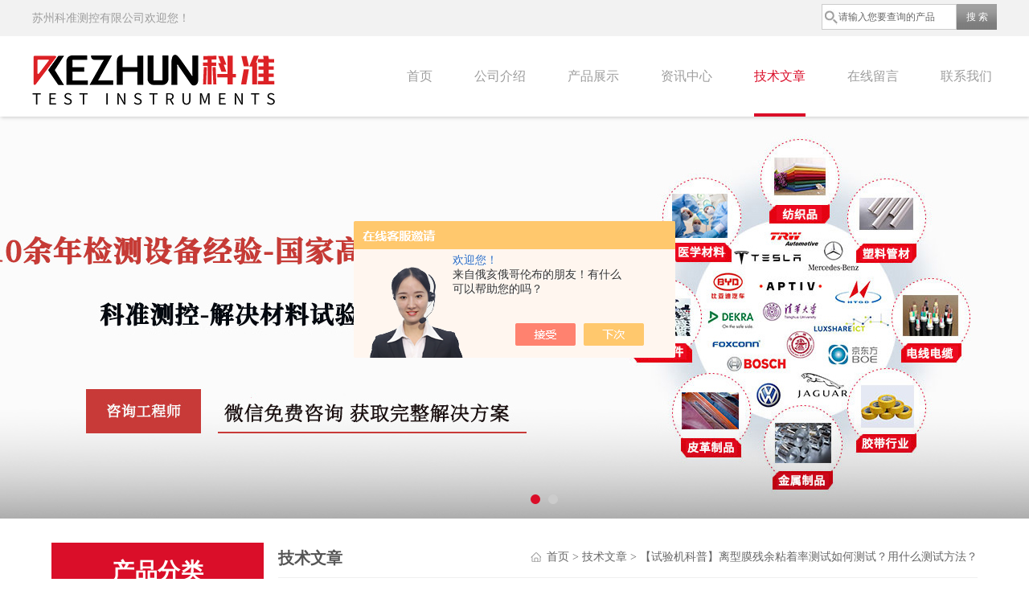

--- FILE ---
content_type: text/html; charset=utf-8
request_url: http://www.kzshiyanji.com/Article-3039017.html
body_size: 6782
content:
<!DOCTYPE html PUBLIC "-//W3C//DTD XHTML 1.0 Transitional//EN" "http://www.w3.org/TR/xhtml1/DTD/xhtml1-transitional.dtd">
<html xmlns="http://www.w3.org/1999/xhtml">
<head>
<meta http-equiv="Content-Type" content="text/html; charset=utf-8" />
<meta http-equiv="x-ua-compatible" content="ie=edge,chrome=1">
<title>【试验机科普】离型膜残余粘着率测试如何测试？用什么测试方法？-苏州科准测控有限公司</title>


<link rel="stylesheet" type="text/css" href="/Skins/426016/css/style.css"  />
<script type="text/javascript" src="/Skins/426016/js/jquery.pack.js"></script>  
<script type="text/javascript" src="/Skins/426016/js/jquery.SuperSlide.js"></script>
<!--导航当前状态 JS-->
<script language="javascript" type="text/javascript"> 
	var nav= '4';
</script>
<!--导航当前状态 JS END-->
<link rel="shortcut icon" href="/skins/426016/favicon.ico">
<script type="application/ld+json">
{
"@context": "https://ziyuan.baidu.com/contexts/cambrian.jsonld",
"@id": "http://www.kzshiyanji.com/Article-3039017.html",
"title": "【试验机科普】离型膜残余粘着率测试如何测试？用什么测试方法？",
"pubDate": "2022-06-10T16:58:26",
"upDate": "2022-06-10T16:58:26"
    }</script>
<script language="javaScript" src="/js/JSChat.js"></script><script language="javaScript">function ChatBoxClickGXH() { DoChatBoxClickGXH('https://chat.chem17.com',429213) }</script><script>!window.jQuery && document.write('<script src="https://public.mtnets.com/Plugins/jQuery/2.2.4/jquery-2.2.4.min.js" integrity="sha384-rY/jv8mMhqDabXSo+UCggqKtdmBfd3qC2/KvyTDNQ6PcUJXaxK1tMepoQda4g5vB" crossorigin="anonymous">'+'</scr'+'ipt>');</script><script type="text/javascript" src="https://chat.chem17.com/chat/KFCenterBox/426016"></script><script type="text/javascript" src="https://chat.chem17.com/chat/KFLeftBox/426016"></script><script>
(function(){
var bp = document.createElement('script');
var curProtocol = window.location.protocol.split(':')[0];
if (curProtocol === 'https') {
bp.src = 'https://zz.bdstatic.com/linksubmit/push.js';
}
else {
bp.src = 'http://push.zhanzhang.baidu.com/push.js';
}
var s = document.getElementsByTagName("script")[0];
s.parentNode.insertBefore(bp, s);
})();
</script>
</head>

<body>
<div class="top">
  <div class="wrapper">
    <div class="t-left fl">
      <span>苏州科准测控有限公司欢迎您！</span>
    </div>
    <div class="t-right ">
      <div class="sousuo">
       <form name="form1" id="form1" method="post" action="/products.html" onsubmit="return checkform(form1)">
          <input name="" type="submit" class="ss_an" value="搜 索"/> 
         <input type="text" name="keyword" class="ss_input" onfocus="if (value =='请输入您要查询的产品'){value =''}" onblur="if (value =='')" value="请输入您要查询的产品"/>
       </form> 
      </div>
    </div>
    <div class="clear"></div>
  </div>
</div>

<!-- 导航 -->
<div class="t-nav">
  <div class="t-nav-oon wrapper">
    <div class="logo fl"><a href="/"><img src="/skins/426016/images/logo.png" alt="苏州科准测控有限公司"></a></div>
    <div class="consulting-list">
      <ul class="tab">
        <li><a href="/" title="首页" id="navId1">首页</a></li>
        <li><a href="/aboutus.html" title="公司介绍" id="navId2">公司介绍</a></li>
        <li><a href="/products.html" title="产品展示" id="navId5">产品展示</a></li>
        <li><a href="/news.html" title="资讯中心" id="navId3">资讯中心</a></li>
        <li><a href="/article.html" title="技术文章" id="navId4">技术文章</a></li>
         <li><a href="/order.html" title="在线留言" id="navId8">在线留言</a></li>
        <li><a href="/contact.html" title="联系我们" id="navId7">联系我们</a></li>
        <div class="clear"></div>
      </ul>
    </div>
    <script language="javascript" type="text/javascript">
	try {
		document.getElementById("navId" + nav).className = "active";
	}
	catch (e) {}
	</script>
    
    <div class="clear"></div>
  </div>
</div>

<div id="banner_big">
  <div class="picBtnLeft">
    <!--数字按钮-->
    <div class="hd hd1"><ul><li></li><li></li></ul></div>
    <!--箭头按钮-->
    <div class="hdd"><a class="prev"></a><a class="next"></a></div>
    <div class="bd">
      <ul>
        <li>
          <div class="pic"><img src="/skins/426016/images/banner01.jpg"/></div>
        </li>
        <li>
          <div class="pic"><img src="/skins/426016/images/banner02.jpg"/></div>
        </li>
      </ul>
    </div>
  </div>
  <script type="text/javascript">jQuery("#banner_big .picBtnLeft").slide({ mainCell:".bd ul",autoPlay:true });</script> 
</div>

<script src="https://www.chem17.com/mystat.aspx?u=zxcvbn2019"></script>
<div id="contant">
  <div class="list_box"> 
    <div class="lift_zuo cl">
<div class="mleft" id="mleft1">
<div class="cpzxbj"> <span>产品分类<i>products</i></span> </div>
<div class="conn">
  
  <div class="list1"><a href="/ParentList-2348627.html" onmouseover="showsubmenu('拉力试验机')" >拉力试验机</a></div>
  <div id="submenu_拉力试验机" style="display:none">
  
  <div class="list"><a href="/SonList-2492935.html">拉扭一体机</a></div>
  
  <div class="list"><a href="/SonList-2492852.html">其它拉力试验机</a></div>
  
  <div class="list"><a href="/SonList-2492385.html">高低温万能试验机</a></div>
  
  <div class="list"><a href="/SonList-2491257.html">电液伺服万能试验机</a></div>
  
  <div class="list"><a href="/SonList-2491255.html">卧式拉力机</a></div>
  
  <div class="list"><a href="/SonList-2491058.html">单柱数显微型拉力机</a></div>
  
  <div class="list"><a href="/SonList-2490346.html">双柱试验机</a></div>
  
  <div class="list"><a href="/SonList-2490345.html">单柱试验机</a></div>
  
  </div>

  <div class="list1"><a href="/ParentList-2352861.html" onmouseover="showsubmenu('推拉力试验机')" >推拉力试验机</a></div>
  <div id="submenu_推拉力试验机" style="display:none">
  
  <div class="list"><a href="/SonList-2609976.html">载带剥离试验机</a></div>
  
  <div class="list"><a href="/SonList-2490951.html">推拉力机</a></div>
  
  </div>

  <div class="list1"><a href="/ParentList-2383654.html" onmouseover="showsubmenu('冲击试验机')" >冲击试验机</a></div>
  <div id="submenu_冲击试验机" style="display:none">
  
  <div class="list"><a href="/SonList-2584869.html">落锤冲击试验机</a></div>
  
  <div class="list"><a href="/SonList-2492854.html">跌落试验机</a></div>
  
  <div class="list"><a href="/SonList-2492849.html">高速冲击台</a></div>
  
  <div class="list"><a href="/SonList-2492847.html">悬臂梁冲击试验机</a></div>
  
  <div class="list"><a href="/SonList-2492832.html">落球冲击试验机</a></div>
  
  <div class="list"><a href="/SonList-2492162.html">摆锤试验机</a></div>
  
  </div>

  <div class="list1"><a href="/ParentList-2383655.html" onmouseover="showsubmenu('插拔力试验机')" >插拔力试验机</a></div>
  <div id="submenu_插拔力试验机" style="display:none">
  
  <div class="list"><a href="/SonList-2492143.html">插拔试验机</a></div>
  
  </div>

  <div class="list1"><a href="/ParentList-2383656.html" onmouseover="showsubmenu('疲劳试验机')" >疲劳试验机</a></div>
  <div id="submenu_疲劳试验机" style="display:none">
  
  <div class="list"><a href="/SonList-2610099.html">电子式动静态疲劳试验机</a></div>
  
  <div class="list"><a href="/SonList-2610095.html">电动伺服疲劳试验机</a></div>
  
  <div class="list"><a href="/SonList-2490703.html">电液疲劳试验机</a></div>
  
  <div class="list"><a href="/SonList-2490702.html">电动疲劳试验机</a></div>
  
  </div>

  <div class="list1"><a href="/ParentList-2475852.html" onmouseover="showsubmenu('其他试验机')" >其他试验机</a></div>
  <div id="submenu_其他试验机" style="display:none">
  
  <div class="list"><a href="/SonList-2610093.html">叠加式力标准机</a></div>
  
  <div class="list"><a href="/SonList-2492940.html">渗水性测定仪</a></div>
  
  <div class="list"><a href="/SonList-2492939.html">透气性测试仪</a></div>
  
  <div class="list"><a href="/SonList-2492936.html">磨损试验机</a></div>
  
  <div class="list"><a href="/SonList-2492883.html">冷热冲击试验箱</a></div>
  
  <div class="list"><a href="/SonList-2492878.html">隔膜透气度测定仪</a></div>
  
  <div class="list"><a href="/SonList-2492877.html">端子截面仪</a></div>
  
  <div class="list"><a href="/SonList-2492850.html">直流充电桩试验台架</a></div>
  
  <div class="list"><a href="/SonList-2492813.html">拉扭试验机</a></div>
  
  <div class="list"><a href="/SonList-2492634.html">荷重位移曲线仪</a></div>
  
  <div class="list"><a href="/SonList-2492579.html">高温蠕变试验机</a></div>
  
  <div class="list"><a href="/SonList-2490343.html">冲片机</a></div>
  
  </div>

</div>
</div>
<div class="mleft" id="mleft1">
<div class="cpzxbj"> <span>新品推荐<i>products</i></span> </div>
<div class="conn">
  
  
  <div class="list"><a href="/Products-39721987.html">KZ-UTM-HD200载带剥离试验机</a></div>
  
  
  
  <div class="list"><a href="/Products-39505116.html">KZ-SSBY-100电子式动静态疲劳试验机</a></div>
  
  
  
  <div class="list"><a href="/Products-39505085.html">KZ-ElecPlus E1500电动伺服疲劳试验机</a></div>
  
  
  
  <div class="list"><a href="/Products-39505042.html">KZ-BDW-10拉压一体叠加式力标准机</a></div>
  
  
  
  <div class="list"><a href="/Products-39503828.html">KZ-LNYT-100拉扭复合一体试验机</a></div>
  
  
</div>
</div>
    </div>
    <div class="list_right">
        	 <div class="box_bt">
        	     	<div class="box_right_title">技术文章</div>
          <div class="bt_text_y"><span><a href="/">首页</a> > <a href="/article.html">技术文章</a> > 【试验机科普】离型膜残余粘着率测试如何测试？用什么测试方法？</span></div>
          </div>
			        <div class="pro_photo">
       	  <div><h1>【试验机科普】离型膜残余粘着率测试如何测试？用什么测试方法？</h1></div>
           <div class="pro_details_tongji">
  　更新时间：2022-06-10　点击量：<span id="Click">2528</span>
         </div>
          <div class="n_con" id="c_detail_wrap">
          <p style="text-align: center"><img src="https://img71.chem17.com/9/20220610/637904769554542345107.png" style="width:800px;"/></p><p><span style="font-family: 宋体; font-size: 16px;">这几天有朋友问我们</span><span style="font-family: 宋体; font-size: 16px;">如何对</span><span style="font-family: 宋体; font-size: 16px;">离型膜</span><span style="font-family: 宋体; font-size: 16px;">进行</span><span style="font-family: 宋体; font-size: 16px;">残余粘着率测试</span><span style="font-family: 宋体; font-size: 16px;">？</span><span style="font-family: 宋体; font-size: 16px;">有什么测试方法？</span><span style="font-family: 宋体; font-size: 16px;">近来也有很多其它朋友们也问了同样的问题。 今天科准测控的小编陈明莉为大家特别写了这篇文章，照着以下步骤，相信进行试验对你来说就没什么问题了。</span></p><p><span style=";font-family:宋体;font-size:16px"><span style="font-family:宋体">残余粘着率，说到底就是测试硅油在涂布基材上转移下来的量。由于以乙烯基为主的有机硅硅油分子在加成反应过程的不*性，决定了任何一款有机硅的固化反应都不可能达到</span><span style="font-family:宋体">100%。好的有机硅体系和配方和合适的工艺条件共同决定了固化反应的品质。直接结果解释反映在压敏胶的粘性变化上。而对这个变化的结果，称作参与粘着率。由于从业人员的见解和知识面不同，测试方法也很多。我这里介绍一种我们常用的相对简单而又较科学的测试方法。</span></span></p><p><span style=";font-family:宋体;font-size:16px"><span style="font-family:宋体">测试条件：</span></span></p><p><span style=";font-family:宋体;font-size:16px"><span style="font-family:宋体">老化温度：</span><span style="font-family:宋体">70&plusmn;2°</span></span></p><p><span style=";font-family:宋体;font-size:16px"><span style="font-family:宋体">老化压力：</span><span style="font-family:宋体">200克&plusmn;50克</span></span></p><p><span style=";font-family:宋体;font-size:16px"><span style="font-family:宋体">老化时间：</span><span style="font-family:宋体">20-24小时</span></span></p><p><span style=";font-family:宋体;font-size:16px"><span style="font-family:宋体">剥套速度：</span><span style="font-family:宋体">300 mm/min</span></span></p><p><span style=";font-family:宋体;font-size:16px"><span style="font-family:宋体">标准胶带：</span><span style="font-family:宋体">NITTO31B,25mm</span></span></p><p><span style=";font-family:宋体;font-size:16px"><span style="font-family:宋体">测试温度：</span><span style="font-family:宋体">23&plusmn;2°</span></span></p><p><span style=";font-family:宋体;font-size:16px"><span style="font-family:宋体">测试湿度：</span><span style="font-family:宋体">50%</span></span></p><p><strong><span style="font-family: 宋体;font-size: 16px"><span style="font-family:宋体">测试设备：</span></span></strong><strong></strong></p><p><strong><span style="font-family: 宋体;font-size: 16px"><span style="font-family:宋体">1.电子拉力试验机</span></span></strong></p><p style="text-align: center"><img src="https://img66.chem17.com/9/20220610/637904770210691975615.png" style="width:800px;"/></p><p><span style="font-family: 宋体; font-weight: bold; font-size: 16px;">2.&nbsp;</span><strong><span style="font-family: 宋体;font-size: 16px">高温老化箱</span></strong></p><p style="text-align: center"><img style="max-width:800px;max-height:300%;" src="https://img70.chem17.com/9/20220610/637904770396162777798.png" title="wps_doc_1.png" alt="wps_doc_1.png"/></p><p><strong><span style="font-family: 宋体;font-size: 16px">测试方法：</span></strong></p><p><strong></strong></p><p><span style=";font-family:宋体;font-size:16px"><span style="font-family:宋体">1.将标准胶带(日东31B，25mm宽度)贴于离型膜(高型纸)样品上，用2公斤标准压辊来回滚压3次,然后在70℃温度,2公斤标准砝码的压力下老化20小时,然后在室温(23&plusmn;2℃C,相对湿度50%)下冷却0.52小时,然后以300 mm/min进行180剥离,每组试样不少于3条；</span></span></p><p><span style=";font-family:宋体;font-size:16px"><span style="font-family:宋体">2.将步骤1中剥离下来的标准胶带再贴于标准不锈钢板或洁净聚酯膜上,在2000克压力,室温(23&plusmn;2℃,相对湿度50%)下放置2小时,然后以300 mm/min进行180剥离,得测试值L1,取平均值；</span></span></p><p><span style=";font-family:宋体;font-size:16px"><span style="font-family:宋体">3.将标准胶带贴于空白样品(一般为标准不锈钢板或洁净聚酯膜上和步骤2所用材料必须相同),用2公斤标准压辊来回滚压3次，再在2000克压力,室温(23&plusmn;2℃,相对湿度50%)下放置2小时，然后以300 mm/min进行180°剥离；记录数值L0；同样,每组试样不少于3条,取平均值；</span></span></p><p><span style=";font-family:宋体;font-size:16px"><span style="font-family:宋体">4.计算数值L1÷L0×100%,即为残余粘着率。</span></span></p><p><span style=";font-family:宋体;font-size:16px"><span style="font-family:宋体">注</span><span style="font-family:宋体">:部分企业采用TSA7475胶带测试,需要说明的是,由于TESA胶带是贴合在格拉辛离型纸上的,由于密型纸本身具有的硅转移可能会影响到测试结果,越来越为大家所放弃。特别是近期TESA工厂在德国之外开设工厂,质量波动远远偏离测试</span></span></p><p><span style=";font-family:宋体;font-size:16px"><span style="font-family:宋体">胶带的范围</span><span style="font-family:宋体">,特别是作为测试参与粘着率的标准胶带已经没有实在的意义了。而NITO胶带由于没有接触有机硅,因而越来越为大家所偏爱。另外,用萃取法测残余粘着率(通过特殊的萃取剂萃取离型纸或离型膜上的有机硅小分子),虽不失为一种更好更精准的方法,但测试试剂和条件等不易取得,一般也不采用该方法。</span></span></p><p><span style=";font-family:宋体;font-size:16px"><span style="font-family:宋体">以上就是科准测控小编陈明莉为大家提供的</span></span><span style=";font-family:宋体;font-size:16px"><span style="font-family:宋体">离型膜残余粘着率测试详解</span></span><span style=";font-family:宋体;font-size:16px"><span style="font-family:宋体">的相关资料，希望朋友们可以正确的了解到</span></span><span style=";font-family:宋体;font-size:16px"><span style="font-family:宋体">离型膜残余粘着率测试</span></span><span style=";font-family:宋体;font-size:16px"><span style="font-family:宋体">。后期我们还会针对</span></span><span style=";font-family:宋体;font-size:16px"><span style="font-family:宋体">离型膜残余粘着率测试</span></span><span style=";font-family:宋体;font-size:16px"><span style="font-family:宋体">进行相关的科普，例如离型膜测试残余接着力标准、粘和衬剥离强度测试试验报告、复合膜剥离强度测试方法、复合膜剥离强度的标准值等相关问题跟大家一起探讨！</span></span></p><p><br/></p> 
          </div>
        </div>


         <div class="cl"></div>
        <div class="ye"> 
        上一条：<a href="/Article-3039023.html">架空光缆拉伸测试是什么？为什么要做架空光缆拉伸测试？</a><br />下一条：<a href="/Article-3039014.html">【试验机科普】如何解决塑料摆锤冲击测试机出现的常见问题？</a>
        </div>
        </div>
  </div>
</div>
<div class="clearfix"></div>
<footer>
	<!--第1部分-->
	<div class="foot1">
    	<div class="foot1_in clear clearfix">
        	<ul class="foot_nav">
            	<li>
                	<div class="tlt">公司介绍</div>
                    <a href="/aboutus.html">公司介绍</a>
                    <a href="/order.html">在线留言</a>
                    <a href="/contact.html">联系我们</a>
                </li>
                <li class="cen">
                	<div class="tlt">热销产品</div>
                    
					
                    <a href="/Products-36897160.html">科准单柱电子万能拉力机KZ-SSBC-500</a>
                    
					
					
                    <a href="/Products-37211486.html">KZ-SSBC-500科准单柱电子万能试验机5KG</a>
                    
					
					
                    <a href="/Products-37343265.html">KZ-SSBC-500科准500KG万能拉力试验机含引伸计</a>
                    
					
                </li>
                <li>
                	<div class="tlt">快速导航</div>
                    <a href="/products.html">产品展示</a>
                    <a href="/news.html">资讯中心</a>
                    <a href="/article.html">技术文章</a>
                </li>
            </ul>
            <div class="ewm">
            	<p><img src="/skins/426016/images/ewm.jpg" /></p>
                <p>扫一扫，关注我们</p>
            </div>
            <div class="lxwm">
            	<div class="btn"><a href="/contact.html">联系我们</a></div>
                <p>24小时热线：</p>
                <span>0512-66058528</span>
            </div>
            <div class="clear"></div>
        </div>
    </div>
    <!--第2部分-->
    <div class="foot2">
    	<div class="foot2_in clear clearfix">
        	<div class="l">Copyright &copy; 2026 苏州科准测控有限公司 版权所有 技术支持：<a href="https://www.chem17.com" target="_blank" rel="nofollow">化工仪器网</a> </div>
            <div class="r"><a href="http://beian.miit.gov.cn/" target="_blank" rel="nofollow">备案号：苏ICP备19046690号-3</a>&nbsp;&nbsp;&nbsp;<a href="/sitemap.xml" target="_blank">Sitemap.xml</a>&nbsp;&nbsp;&nbsp;<a href="https://www.chem17.com/login" target="_blank" rel="nofollow">管理登陆</a></div>
            <div class="clear"></div>
        </div>
    </div>
</footer>
<!--底部 end-->

<div id="gxhxwtmobile" style="display:none;">15366215472</div> 
<div class="silide_qq" style="display:none;">
	<div class="tlt1">联系我们</div>
    <div class="conn">
        <a target="_self" onclick="ChatBoxClickGXH()" href="#" class="qq_btn"><img src="/skins/426016/images/qq.png" title="点击这里给我发消息" align="absmiddle"></a>
        <div class="lines"></div>
        <div class="tlt">咨询热线</div>
        <div class="zxrx">
            <p>15366215472</p>
        </div>
        <div class="lines"></div>
        <img src="/skins/426016/images/ewm.jpg" class="code" />  
    </div>
    <a href="javascript:;" title="关闭" class="close">[关闭]</a>
</div>
<script src="/skins/426016/js/pt_js.js"></script>

 <script type='text/javascript' src='/js/VideoIfrmeReload.js?v=001'></script>
  
</html>
</body>

--- FILE ---
content_type: text/css
request_url: http://www.kzshiyanji.com/Skins/426016/css/style.css
body_size: 9880
content:
body { margin: 0; padding: 0; font-family: "Microsoft YaHei"; min-width: 1200px; background: #fff; font-size: 14px; color: #666; }
img { border: none; }
ul, li { list-style: none; margin: 0px; padding: 0px; }
h1, h2, h3, h4, h5, h6, p, ul, ol, li, form, img, dl, dt, dd, table, th, td, blockquote, fieldset, div, strong, label, em { margin: 0; padding: 0; border: 0; }
a { text-decoration: none; color: #666; font-family: "Microsoft YaHei"; }
.clearfix { zoom: 1; }
.clearfix:after { content: "."; display: block; visibility: hidden; height: 0; clear: both; }
.fl { float: left; }
.fr { float: right; }
#clear { clear: both; }
/*浮动样式*/
.fl {float:left;}
.fr {float:right;}
.clear {clear:both;}
.clearfix:after {content:'.';clear:both;display:block;height:0;visibility:hidden;line-height:0px;}
.clearfix {zoom:1}
/*宽度样式*/
.w1100 {width:90%;max-width:1200px;margin:0 auto;}
/*默认文字连接样式*/
a {color:#666;text-decoration:none;outline:none;blr:expression(this.onFocus=this.blur());font-family:"microsoft yahei";}
a:hover {color:#da0e29;}

.wrapper { width: 1200px; text-align: left; margin: 0 auto; }
/*.main { margin-top: -44px; }*/
.main .m_hot .category { position: relative; height: 129px; z-index: 10; background: url(../images/whithtop.png); background-size: 100% 129px; }
.main .m_hot .category img { width: 100%; height: 129px; }
.main .m_hot .category p { position: absolute; height: 42px; line-height: 42px; margin-top: 15px; left: 50%; margin-left: -60px;  font-size: 30px; color: #202020; letter-spacing: 0; }
.main .m_hot .category .m-top { position: absolute; height: 42px; line-height: 42px; top: 64px; left: 50%; text-align: center; margin-left: -173px;  font-size: 30px; color: #D93D3D; letter-spacing: 0; }
.main .m_hot .category .columnTitle { padding-top: 50px; }
.tuoo { height: 320px; background: #FFFFFF; }
.tuoo .t-tu { width: 1200px; height: 360px; margin: 0 auto; background: #FFFFFF; box-sizing: border-box; }

/*首页关于我们*/
.nav { height:435px; position: relative; background: url(../images/mossf.png); margin-top: 40px; }
.nav .n-bo .n-img { width: 100%; height: 64px; }
.nav .n-bo .n-img img { width: auto; max-width: 100%; height: 64px; }
.nav .n-bo .n-timg { position: absolute; top: -60px; left: 50%; margin-left: -20px;  width:200px;    margin: 30px auto;}
.nav .n-bo .n-timg img { width: 40px; height: 40px; }
.n-timg a{font-size: 14px;box-sizing: border-box;background: #da0e29;display: block;text-align: center;color: #fff;width: 108px;height: 33px;line-height: 33px;margin: 30px auto;}

.n-timg a:hover{    background: #c90923;}
.nav .n-bo .n-nav { width: 1200px; margin: 0 auto; }
.nav .n-bo .n-nav .n-text { width: 645px; }
.nav .n-bo .n-nav .n-text .title { display: block; float: left; height: 42px; line-height: 42px; font-size: 30px; color: #FFFFFF; margin-top: 59px; }
.nav .n-bo .n-nav .n-text .gsjj_con { display: block; font-size: 14px; color: #FFFFFF; padding-top: 33px; width: 645px; line-height: 30px; display: -webkit-box; -webkit-box-orient: vertical; -webkit-line-clamp: 6; overflow: hidden; height:180px; clear:both; }
.nav .n-bo .n-nav .n-text a { display: block; text-align: center; color: #fff; width: 108px; height: 33px; line-height: 33px; float: right; margin-top: 40px; margin-right: 15px; font-size: 14px; box-sizing: border-box; background: #da0e29; }
.nav .n-bo .n-nav .n-text a:hover { background: #c90923; }
.nav .n-bo .n-nav .n-oneimg { width: 500px; height: 360px; text-align: center; margin-top: 35px; }
.nav .n-bo .n-nav .n-oneimg img { width: auto; height: auto; max-width: 100%; max-height: 100%; vertical-align: middle; }


.supply { height: 760px; }
.supply .supply-nav { width: 1200px; height: 760px; margin: 0 auto; }
.supply .supply-nav .supply-text { margin-top: 48px; width: 18%; }
.supply .supply-nav .supply-text ul li { width: 100%; height: 44px; line-height: 44px; text-align: center; font-size: 16px; background: #E7E7E7; margin-bottom: 1px; }
.supply .supply-nav .supply-text ul li a { color: #AAAAAA; display: block; width: 90%; margin: 0 auto; overflow: hidden; text-overflow: ellipsis; white-space: nowrap; }
.supply .supply-nav .supply-text ul li a:hover { color: #000000; }
.supply .supply-nav .supply-text ul li:first-child { height: 60px; background: #5DDAC6; }
.supply .supply-nav .supply-text ul li:first-child span { display: block; padding-top: 7px; font-size: 20px; color: #FFFFFF; }
.supply .supply-nav .supply-text ul li:first-child .key { width: 100%; height: 2px; background: #FFFFFF; }
.supply .supply-nav .supply-img { margin-top: 48px; margin-left: 3%; width: 79%; }
.supply .supply-nav .supply-img ul li { float: left; margin-left: 6%; width: 27%; height: 240px; margin-bottom: 10px; }
.supply .supply-nav .supply-img ul li .li-img { width: 234px; height: 190px; line-height: 187px; text-align: center; }
.supply .supply-nav .supply-img ul li .li-img img { width: auto; height: auto; max-width: 100%; max-height: 100%; vertical-align: middle; }
.supply .supply-nav .supply-img ul li p { display: block; margin-top: 10px; width: 234px; height: 40px; line-height: 20px; font-size: 14px; color: #515151; letter-spacing: 0; display: -webkit-box; -webkit-box-orient: vertical; -webkit-line-clamp: 2; overflow: hidden; }
.more { clear: both; height: 75px;/* background: #E7E7E7;*/ position: relative; }
.more .m-nav img { width: 100%; height: 64px; }
.more .m-nav .m-one { position: absolute; top: 8px; left: 50%; width: 40px; height: 40px; line-height: 37px; text-align: center; margin-left: -20px; }
.more .m-nav .m-one img { width: auto; height: auto; max-width: 100%; max-height: 100%; vertical-align: middle; }
.new { min-height: 497px; background: #E7E7E7; padding-bottom: 30px; overflow:hidden;}
.new .new-nav { width: 1200px; margin: 0 auto; }
.new .new-nav .new-text { width: 1200px; text-align: center; padding-top: 30px; }
.new .new-nav .new-text .title { height: 42px; line-height: 42px; display: block;  font-size: 30px; color: #202020; letter-spacing: 0; }
.new .new-nav .new-text span { height: 42px; line-height: 42px; padding-top: 1px;  font-size: 30px; color: #D93D3D; letter-spacing: 0; }
.new .new-nav .new-text span:nth-child(3) {  font-size: 30px; color: #000000; letter-spacing: 0; line-height: 42px; }
.new .new-nav .mew-ul { min-height: 240px; padding-top: 15px; width: 49%; float:left;}
.new .new-nav .mew-artul{ float:right;}
.new .new-nav .mew-ul ul li { float: left; width:100%; height: 110px; margin-top: 5px; background: #FFFFFF; border: 1px solid #ddd; border-radius: 4px; box-sizing: border-box; margin-right: 2%; -webkit-transition: all .25s; -moz-transition: all .25s; -ms-transition: all .25s; -o-transition: all .25s; transition: all .25s; }
.new .new-nav .mew-ul ul li:nth-child(2n) { margin-right: 0; }
.new .new-nav .mew-ul ul li:hover { box-shadow: 0px 1px 8px 1px rgba(0, 0, 0, 0.1); }
.new .new-nav .new-text span:nth-child(3) {  font-size: 30px; color: #000000; letter-spacing: 0; line-height: 42px; }
.new .new-nav .mew-ul ul li .title { width:90%; margin-top: 15px; margin-left: 30px; font-size: 16px; color: #606060; overflow: hidden; text-overflow: ellipsis; white-space: nowrap; }
.new .new-nav .mew-ul ul li .title a { float:left; width:80%; height:30px; line-height:30px; display:block; }
.new .new-nav .mew-ul ul li .title span.time { float:left; width:20%; height:30px; line-height:30px; display:block; text-align:right; overflow:hidden; text-overflow:ellipsis; white-space:nowrap; color:#999;}



.new .new-nav .mew-ul ul li p { width: 90%; height: 45px; line-height: 17px; margin-top: 6px; margin-left: 30px; font-size: 14px; color: #A3A3A3; display: -webkit-box; -webkit-box-orient: vertical; -webkit-line-clamp: 2; overflow: hidden; line-height: 22px; }
.new .new-nav .gengduo { background: #da0e29; width: 108px; height: 33px; line-height: 33px; text-align: center; margin: 30px auto 0; }
.new .new-nav .gengduo:hover { background: #c90923; }
.new .new-nav .gengduo span { font-size: 14px; color: #fff; letter-spacing: 0; }


/*最头部样式*/
.top { background: #F2F2F2; height: 45px; position:relative; z-index:999;}
.top .wrapper { width: 1200px; text-align: left; margin: 0 auto; }
.top .wrapper .t-left { margin-right: 40px; display: inline-block; line-height: 45px; font-size: 14px; color: #9D9D9D; letter-spacing: 0; }
.top .wrapper .t-right { float: right; }
/*搜索框*/
.sousuo {line-height: 30px;width: 220px;height: 30px;margin-top: 5px;float: right;}
.sousuo .ss_input {float: right;width: 65%;height: 30px;background: url(../images/ss_bg.jpg) no-repeat left #fff;line-height: 30px;border: 1px solid #ccc;padding: 0 3px 0 20px;color: #666;}
.sousuo .ss_an {float: right;height: 32px;line-height: 32px;width: 50px;background: url(../images/ss_an.png) repeat-x;border: none;color: #fff;cursor: pointer;}


/*logo和导航样式*/
.t-nav { height: 100px; background: #FFFFFF; box-shadow: 1px 1px 5px rgba(0, 0, 0, 0.2); position: relative; z-index: 99; }
.t-nav-oon { width: 1200px; margin: 0 auto; }
.t-nav .logo { width: 400px; margin-top: 12px; height: 88px; text-align: center; }
.t-nav .logo img { width: auto; max-width: 100%; height: auto; max-height: 100%; vertical-align: middle; }
.t-nav ul { float: right; margin-left: 20px; width:760px; }
.t-nav ul li { margin: 0px 26px; position: relative; float: left; }
.t-nav ul li:nth-child(7){ margin-right:0;}
.t-nav ul li .active, .t-nav ul li a:hover { color: #da0e29; border-bottom: 4px solid #da0e29; box-sizing: border-box; }
.t-nav ul li a { display: block; height: 100px; line-height: 100px; font-size: 16px; color: #9D9D9D; letter-spacing: 0; }
.t-nav ul li a:visited { text-decoration: none; }
.t-nav ul li a:link { text-decoration: none; }
.t-nav ul li .padd { position: absolute; background: #da0e29; width: 80px; height: 4px; bottom: 0; left: -23px; }
.t-nav .t-right { float: right; }
.t-nav .t-right .tel { margin-top: 39px; display: block; font-size: 16px; color: #da0e29; letter-spacing: 0; }
.t-nav .t-right .tel img { width: 20px; height: 20px; margin-right: 8px; float: left; margin-top: 3px; }
.t-nav .t-right .tel span { font-style: normal; margin-right: 14px; font-weight: 700; font-size: 18px; }

.clear { clear: both; }
.clearfix { zoom: 1; }
/*----宽屏*banner----*/
#banner_big { height: 500px; width: 100%; background: none; clear: both; position: relative; z-index: 9 }
#banner_big .picBtnLeft { height: 500px; position: relative; zoom: 1; width: 100%; overflow: hidden; }
/*----圆角切换按钮----*/
#banner_big .picBtnLeft .hd { width: 135px; height: 10px; position: absolute; left: 50%; text-align: center; bottom: 60px; z-index: 10; }
#banner_big .picBtnLeft .hd1{ bottom:25px;} 
#banner_big .picBtnLeft .hd ul { overflow: hidden; zoom: 1; display: block; height: 12px; width: 110px; padding: 5px 15px 5px 15px; }
#banner_big .picBtnLeft .hd ul li { float: left; _display: inline; cursor: pointer; text-align: center; -moz-border-radius: 15px; -webkit-border-radius: 15px; border-radius: 15px; width: 12px; height: 12px; background: #ccc; overflow: hidden; margin-right: 5px; margin-left: 5px; }
#banner_big .picBtnLeft .hd ul li.on { background: #da0e29 }
/*----箭头切换按钮----*/#banner_big .picBtnLeft .hdd { width: 100%; overflow: hidden; height: 40px; margin-top: 230px; position: absolute; z-index: 10; }
#banner_big .picBtnLeft .hdd .prev { display: none; width: 40px; height: 40px; float: left; overflow: hidden; cursor: pointer; background: url(../images/prev.png) no-repeat; }
#banner_big .picBtnLeft .hdd .prev:hover { background: url(../images/prevh.png) no-repeat; }
#banner_big .picBtnLeft .hdd .next { display: none; width: 40px; height: 40px; float: right; overflow: hidden; cursor: pointer; background: url(../images/next.png) no-repeat; }
#banner_big .picBtnLeft .hdd .next:hover { background: url(../images/nexth.png) no-repeat; }
#banner_big .picBtnLeft .bd { height: 500px; left: 50%; margin-left: -960px; position: absolute; width: 1920px; }
#banner_big .picBtnLeft .bd img { height: 500px; width: 1920px; z-index: 1; }
#banner_big .picBtnLeft .bd li { position: relative; zoom: 1; width: 1920px; display: inline-block; }
#banner_big .picBtnLeft .bd li .pic { position: relative; z-index: 0; line-height: 0px; }
#banner_big .picBtnLeft .bd li .bg { display: none; }
#banner_big .picBtnLeft .bd li .title { display: none; }
#banner_big .picBtnLeft .bd a img { padding-top: 0px!important }
/*----宽屏*结束----*/

/* 多个左滚动 - 图片- 公用类 */
.leftLoop { overflow: hidden; position: relative; width: 1200px; }
.leftLoop .bd { padding: 10px 0; }
.leftLoop .bd ul { overflow: hidden; zoom: 1; }
.leftLoop .bd ul li { margin: 0 10px; text-align: center; float: left; _display: inline; overflow: hidden; }


#ny_newslb_box { clear: both; margin-top: 11px; }
#ny_newslb_box li { height: 36px; line-height: 36px; border-bottom: 1px solid #dfdfdf; font-size: 12px; overflow: hidden; }
#ny_newslb_box li a { color: #636363; font-size: 14px; float: left; width: 220px; overflow: hidden; white-space: nowrap; text-overflow: ellipsis; display: block; }
#ny_newslb_box li span { float: right; color: #b6b6b6; }
#ny_newslb_box li a:hover { color: #5DDAC6; }
.moreclass { width: 100%; height: 30px; line-height: 30px; display: block; color: #fff; text-align: center; font-weight: bold; BACKGROUND: #da0e29; }
.moreclass:hover { color: #fff; }
.sy_pro{ width:900px;}
#pro_ul { clear: both; overflow: hidden; width: 900px; }
#pro_ul #ind_pro_img { text-align: center; width: 270px; float: left; margin: 0px 35px 30px 0; }
#pro_ul #ind_pro_img:nth-child(3n+3) { margin-right: 0; }
#pro_ul .proimg_bk { width: 268px; height: 268px; border: 1px solid #dfdfdf; position: relative; display: table-cell; text-align: center; vertical-align: middle; background-color: #fff; }
#pro_ul p { line-height: 28px; height: 28px; overflow: hidden; font-weight: normal; text-align: center; width: 268px; margin: 4px auto 0; }
#pro_ul p a { color: #333; font-size: 15px; }
#pro_ul p a:hover { color: #da0e29; }
#pro_ul .proimg_bk:hover { border: 1px solid #db1731; }
#pro_ul1 { padding: 15px 0 10px; lear: both; overflow: hidden; }
#pro_ul1 #ind_pro_img { text-align: center; width: 270px; float: left; margin: 10px 20px 10px 0; }
#pro_ul1 .proimg_bk { width: 268px; height: 268px; border: 1px solid #dfdfdf; position: relative; display: table-cell; text-align: center; vertical-align: middle; background-color: #fff; }
#pro_ul1 p { line-height: 28px; height: 28px; overflow: hidden; font-weight: normal; text-align: center; width: 268px; margin: 4px auto 0; overflow: hidden; text-overflow: ellipsis; white-space: nowrap; }
#pro_ul1 p a { color: #333; font-size: 15px; }
#pro_ul1 p a:hover { color: #da0e29; }
#ind_pro_img .proimg { text-align: center; position: static; +position:absolute;
top: 50%; }
#ind_pro_img img { vertical-align: middle; position: static; +position:relative;
top: -50%; left: -50%; max-width:96%; max-height:96%; }
#pro_ul1 .proimg_bk:hover { border: 1px solid #db1731; }
.wapper { WIDTH: 1200px; MARGIN: 0 auto }
.PageView { WIDTH: 100%; MARGIN: 0px auto }

.link { background: #f3f3f3; clear: both; padding-top: 20px; padding-bottom: 20px; }
.link_in { width: 1180px; margin: auto; font-size: 14px; color: #333; }
.link_in a { font-size: 14px; color: #333; margin-right: 10px; line-height: 35px; }
.foot1 { width: 100%; background: #3C3C3C; padding: 30px 0; }
.foot1 .foot1_in { width: 1200px; margin: 0 auto; }
.foot1 .foot_nav { overflow: hidden; width: 50%; float: left; }
.foot1 .foot_nav li { float: left; margin-right: 8%; width: 25% }
.foot1 .foot_nav li.cen { width: 25%; padding-right: 0; text-align: center; color: #fff; height:150px; overflow: hidden; text-overflow: ellipsis; display: -webkit-box; -webkit-line-clamp: 4; -webkit-box-orient: vertical; }
.foot1 .foot_nav li .tlt { font-size: 16px; color: #fff; line-height: 30px; font-weight: normal; margin-bottom: 12px; overflow: hidden; text-overflow: ellipsis; white-space: nowrap; text-align: center; }
.foot1 .foot_nav li a { display: block; font-size: 14px; color: #fff; line-height: 28px; overflow: hidden; text-overflow: ellipsis; white-space: nowrap; padding: 0 10px; border: 1px solid #6A6A6A; margin-bottom: 8px; text-align: center; }
.foot1 .foot_nav li a:hover { color: #fff; }
.foot1 .ewm { float: left; width: 25%; border-left: 1px solid #6A6A6A; border-right: 1px solid #6A6A6A; padding-top: 10px; }
.foot1 .ewm img { width: 130px; }
.foot1 .ewm p { text-align: center; font-size: 14px; color: #fff; line-height: 40px; }
.foot1 .lxwm { width: 22%; float: right; }
.foot1 .lxwm .btn { width: 100%; height: 50px; }
.foot1 .lxwm .btn a { display: block; background-color: #da0e29; border-radius: 2px; width: 187px; height: 50px; line-height: 50px; text-align: center; font-size: 18px; float: right; color: #fff; }
.foot1 .lxwm .btn a:hover { background-color: #c90923; }
.foot1 .lxwm p { font-size: 16px; color: #fff; line-height: 30px; text-align: right; width: 100%; margin-top: 10px; }
.foot1 .lxwm span { font-size: 26px; color: #da0e29; line-height: 30px; margin-top: 5px; text-align: right; width: 100%; display: block; }
.foot2 { width: 100%; background: #3C3C3C; padding: 18px 0; border-top: 1px solid #6A6A6A; }
.foot2 .foot2_in { width: 1200px; margin: 0 auto; }
.foot2 .l { float: left; width: 54%; font-size: 14px; color: #fff; text-align: left; }
.foot2 .l a { color: #fff; }
.foot2 .r { float: right; width: 35%; font-size: 14px; color: #fff; text-align: right; }
.foot2 .r a { font-size: 14px; color: #fff; }


/*实力*/
.shili {width: 1200px;margin: 50px auto 30px;position: relative;z-index: 10;}
.shili .menu {width: 100%;height: 280px;margin: 35px 0 20px;}
.shili .menu li { float: left; width: 25%; *width:297px;
}
.shili .menu .icon { display: block; width: 150px; height: 150px; margin: 0 auto; margin-bottom: 10px; position: relative; cursor: default; }
.shili .menu .icon img { display: block; position: absolute; left: 0; top: 0 }
.shili .menu h4 { text-align: center; margin-bottom: 8px; font-size: 18px; }
.shili .menu h4 a { color: #333; }
.shili .menu em { display: block; text-align: center; font-size: 15px; line-height: 22px; color: #999; text-transform: uppercase; }
.shili .menu .icon01 { background: url(../images/shili01.png) no-repeat center bottom; }
.shili .menu .icon02 { background: url(../images/shili02.png) no-repeat center bottom; }
.shili .menu .icon03 { background: url(../images/shili03.png) no-repeat center bottom; }
.shili .menu .icon04 { background: url(../images/shili04.png) no-repeat center bottom; }
.shili .menu img.ibg02 { animation: ibg02 5s linear infinite; }
.shili .slbox { display: none; overflow: hidden; width: 100%; height: 256px; padding-top: 9px; left: 50%; top: 200px; }
.shili .slbox .sl_s { display: block; position: absolute; left: 135px; top: 205px }
.shili .slWin { overflow: hidden; width: 1152px; height: 218px; position: relative; background-color: #595656; border-radius: 5px; position: relative; border: 19px solid #595656; }
.shili .slWin ul { overflow: hidden; position: absolute; }
.shili .slWin li { float: left; width: 268px; height: 218px; margin: 0 10px; }
.shili .slWin li img { display: block; margin: 10px auto; border: 5px solid #fff; }
.shili .slWin li span { display: block; text-align: center; font-size: 13px; color: #fff; }
.shili .slWin li a { display: block; text-decoration: none }
.shili .menu li p { color: #da0e29; text-align: center; margin-bottom: 8px; font-size: 18px; font-weight: bold; overflow: hidden; }
.shili .menu li span {display: block;text-align: center;font-size: 14px;line-height: 24px;color: #999;text-transform: uppercase;overflow: hidden;padding: 0 20px;}
.columnTitle { text-align: center; }
.columnTitle.white .tit, .columnTitle.white .txt { color: #fff; }
.columnTitle .tit { line-height: 40px; font-size: 30px; color: #333333; font-weight: bold; }
.columnTitle .tit span { color: #da0e29; }
.columnTitle.white .tit span { color: #ffef18; }
.columnTitle .txt { line-height: 20px; font-size: 16px; color: #666666; margin-top: 3px; }

/*产品分类*/
#mleft1 { overflow: hidden; width: 260px; background-color: #fff; border: 2px solid #da0e29; float: left; margin-bottom: 30px; }
#mleft1 .conn { padding: 0 10px 15px; }
.cpzxbj { height: 89px; background: #da0e29; text-align: center; margin-bottom: 20px; }
.cpzxbj span { font-size: 28px; font-weight: bold; color: #FFF; background: url(../images/spx2.jpg) no-repeat 40% 68%; height: 79px; display: block; letter-spacing: 0.5px; margin-bottom: 11px; padding-top: 15px; }
.cpzxbj span i { display: block; font-weight: normal; text-transform: uppercase; font-size: 13px; width: 77px; margin-left: 125px; margin-top: 4px; font-style: normal; }
.list1 { width: 86%; height: 40px; text-align: left; background: url(../images/listbj.jpg); padding-left:14%;font-size: 14px; font-weight: bold; line-height: 40px; overflow: hidden; text-overflow: ellipsis; white-space: nowrap; margin: 6px 0; }
.list1:nth-child(1) { margin-top: 0; }
.list1 a { color: #FFFFFF; font-size: 15px; display: block; overflow: hidden; text-overflow: ellipsis; white-space: nowrap; }
.list { width: 210px; height: 32px; line-height: 32px; text-align: left; padding-left:20px;margin-left: 10px; background: url(../images/list.png) no-repeat left; background-position: 5px center; overflow: hidden; text-overflow: ellipsis; white-space: nowrap; }
.list a { font-size: 14px; }
.list a:hover { color: #da0e29; }





/*==========内页样式开始========*/
#contant {width:90%;max-width:1200px;margin:0 auto 40px;min-height:500px;}
.list_box {margin-top:30px;overflow:hidden;}
.list_box .box_bt {width:100%;overflow:hidden;font-size:14px;border-bottom:1px solid #efefef;padding-bottom:5px;margin-bottom:30px;}
.lift_zuo {width:21%;float:left;position:relative;}
.n_pro_list .list .hover {background:#ff5400 url(../images/list_li.png) no-repeat 50px -22px !important;display:block;color:#fff;}
.list_right {float:right;width:75.5%;}
.list_right2 {width:100%;}

/*==========商家信息========*/
.list_right .box_sj {width:415px;height:200px;border:1px solid #ccc;margin-top:20px;margin-right:14px;}
.pro_details_tongji {text-align:center;width:100%;border-bottom:1px dashed #ccc;padding-bottom:15px;margin-bottom:15px;font-size:14px;color:#999;}
.pro_photo {margin-top:-10px;}
.pro_photo h1 {text-align:center;line-height:50px;font-size:26px;font-weight:bold;margin-bottom:5px;}
.pro_photo p {color:#333;}
.n_con {color:#666;font-size:14px;line-height:24px;}
.n_con p {line-height:24px;color:#333;margin-bottom:5px;padding-left:15px;padding-right:15px;color:#666;font-size:14px;}
.info_news span {float:right;color:#999;font-size:14px;width:16%;text-align:right;}
.info_news li {padding:0 2%;line-height:50px;background:url(../images/new_li.png) left center no-repeat;overflow:hidden;background:#f1f1f1;margin-bottom:16px;}
.info_news a {color:#666;font-size:14px;display:block;overflow:hidden;text-overflow:ellipsis;white-space:nowrap;width:80%;float:left;}
.info_news a:hover {color:#fff;text-decoration:none;}
.info_news li:hover {background:#da0e29;}
.info_news li:hover a {color:#fff;}
.info_news li:hover span {color:#fff;}
.page {margin-top:20px;text-align:center;line-height:30px;height:30px;margin-bottom:30px;font-size:14px;}
.page a {color:#666;}
.page a:hover {color:#da0e29;}
.box_right {float:right;width:850px;}
.box_right .box_bt {width:850px;height:39px;font-size:14px;border-bottom:1px solid #e1e1e1;}
.box_right_title {color:#555;line-height:38px;font-size:20px;font-weight:bold;}
.box_right_con {font-size:14px;}
.box_right_con p {line-height:34px;color:#666;}
.box_right_con img,box_right_con table {max-width:100% !important;height:auto !important;}
.bt_text_y {font-size:14px;line-height:31px;float:right;min-height:30px;margin-top:-36px;max-width:81%;background:url(../images/home.png) left center no-repeat;padding-left:20px;}
.bt_text_y span {float:right;color:#666;width:100%;overflow:hidden;white-space:nowrap;text-overflow:ellipsis;display:block;}
.bt_text_y span a {color:#666;}
.bt_text_y span a:hover {color:#da0e29;}
.box_right_con3 {padding:20px 20px 0 0;}
.box_right_con a,.box_right_con3 a {color:#da0e29;text-decoration:underline;}


/*==========内页样式结束========*/


/*产品详情页放大功能start*/
#container {width:1100px;margin:35px auto 10px;height:auto;clear:both;}
.siderightCon {line-height:24px;margin:20px 0 0 0px;text-align:left;}
.nypro {width:40%;height:360px;float:left;border:1px solid #efefef;}


.product_bigimg_text {width:100%;float:left;text-indent:0em;height:auto;overflow:hidden;padding:0;line-height:24px;margin:0;}
.product_bigimg_text div {line-height:34px;}
.product_bigimg_text h1 {margin-bottom:0;border-bottom:1px solid #efefef;color:#333;font-size:26px;margin-bottom:24px;padding:0 0 10px;color:#da0e29;font-weight:bold;line-height:42px;}
.product_bigimg_text .prod-right-title {line-height:26px;}
.product_bigimg_text .prod-right-title .text1 {line-height:24px;}
.prod-right-tel {height:46px;margin-bottom:20px;margin-top:20px;overflow:hidden;padding-left:5px;}
.line {height:1px;border-bottom:1px dashed #d7d7d7;clear:both;margin-bottom:20px;}
.line1 {height:15px;}
/*产品详情页放大功能end*/

.box_right {float:right;width:850px;}
.box_right_con3 {padding:20px 20px 0 0;}
/*article*/
.nei_product_text1 {text-align:center;font-weight:bolder;font-size:14px;color:#666;}
.nei_product_text2 {text-align:center;border-bottom:1px dashed #dfdfdf;line-height:30px;padding:10px 10px 0;font-size:13px;}
.nei_product_text3 {padding-top:20px 10px;}
.product_page {text-align:center;}
.product_page a {text-decoration:none;color:#666;}
.product_page a:hover {text-decoration:underline;}

.n_con img {max-width:840px}
.product_bigimg_text .text1 {height:72px;overflow:hidden;padding:10px;margin-bottom:14px; background-color:#f8f8f8;}
.text1 p { width:100%; height:72px; overflow:hidden;line-height:24px; text-align:justify;}
.pro_con {padding-bottom:20px;}
.pro_con,.pro_con p {font-size:14px;color:#555;line-height:24px;}
.pro_con {margin-top:10px;overflow: hidden;}
.pro_con img {display:block;max-width:100%;height:auto !important;}
.pro_con table {max-width:100% !important;height:auto !important;}
.sgt_btn {width:100%;height:50px;overflow:hidden;margin:25px auto 0;padding:0;}
.sgt_btn .sgt_bl,.sgt_btn .sgt_br {display:block;width:48%;height:50px;overflow:hidden;line-height:50px;color:#fff;font-size:16px;text-align:center;border:none;outline:none;margin:0;padding:0;}
.sgt_btn .sgt_bl {background-color:#da0e29;float:left;}
.sgt_btn .sgt_br {background-color:#3c3c3c;float:right;}

.conab {line-height:24px;color:#616161;}
.cintacttit {font-size:45px;color:#757575;background:url(../images/contactbg.jpg) no-repeat top center;width:100%;height:53px;margin:0 auto;font-weight:bold;font-family:Microsoft YaHei;padding-top:47px;text-align:center;margin-bottom:40px;}
.condiv {width:390px;margin:0 auto;margin-bottom:35px;}
.cdiv {line-height:30px;}
.ye {background:#f1f1f1;line-height:32px;color:#555;margin-top:20px;padding:5px 20px;overflow:hidden;text-overflow:ellipsis;white-space:nowrap;}
.ye a {color:#999;}
.ye a:hover {color:#da0e29;}

.pro_con_tlt {margin-bottom:20px;border-bottom:1px solid #dedede;}
.pro_con_tlt span {display:block;width:14%;height:50px;line-height:50px;background:#da0e29;color:#fff;font-size:18px;font-weight:bold;text-align:center;}
.fvopvideo {width:100%;height:500px !important;max-width:806px;margin:0 auto;}


/*详情页内容超出设置*/
@media (min-width:1199px) {#c_detail_wrap #new-div .zoom-caret {display:none !important;}
}
#c_detail_wrap img,#c_detail_wrap p,#c_detail_wrap span,#c_detail_wrap video,#c_detail_wrap embed {height:auto !important;max-width:100% !important;max-height:100%;box-sizing:border-box;-moz-box-sizing:border-box;-webkit-box-sizing:border-box;white-space:normal;word-break:break-all;word-break:normal;}
#c_detail_wrap #new-div {overflow-x:hidden;overflow-y:hidden;width:100%;position:relative;}
#c_detail_wrap #new-div .zoom-caret {display:block;position:absolute;top:10px;right:5px;font-size:50px;color:#a7a5a5;z-index:2;padding:0;margin:0;opacity:.3;}
#c_detail_wrap #new-div table {transform-origin:left top;border-collapse:collapse;max-width:none!important;width:auto;}
#c_detail_wrap #new-div table td {padding:3px;/*border:1px solid #ccc;*/}
#c_detail_wrap #new-div.on {overflow:scroll;width:100%;}
#c_detail_wrap #new-div.on .zoom-caret {display:none;}
/*设置滚动条样式*/#c_detail_wrap #new-div::-webkit-scrollbar {height:2px;}
/* 滚动槽 */#c_detail_wrap #new-div::-webkit-scrollbar-track {background-color:#f0f0f0;border-radius:0px;}
/* 滚动条滑块 */#c_detail_wrap #new-div::-webkit-scrollbar-thumb {background-color:#bfbfbf;}
#c_detail_wrap #new-div::-webkit-scrollbar-thumb:window-inactive {background-color:#3c3c3c;}
@media (max-width:880px) {#c_detail_wrap img,#c_detail_wrap p,#c_detail_wrap span,#c_detail_wrap div,#c_detail_wrap video,#c_detail_wrap embed {width:auto !important;height:auto !important;max-width:100% !important;max-height:100%;box-sizing:border-box;-moz-box-sizing:border-box;-webkit-box-sizing:border-box;white-space:normal;word-break:break-all;word-break:normal;}
}




/*联系我们页面*/
.tags_title {border-bottom:1px solid #DDD;margin:40px 0 30px;}
.tags_title span {width:80px;padding:0 15px;font-size:16px;text-align:center;height:45px;line-height:45px;margin-bottom:-1px;background:#fff;color:#333;display:block;margin-left:5px;border:1px solid #DDD;border-bottom:1px solid #ffffff;font-weight:bold;}
.contact .tags_title {}
.contact .tags_title span {float:left;width:auto;cursor:pointer;}
.contact .tags_title span.ron {background:#f1f1f1;border:1px solid #f1f1f1;border-bottom:1px solid #DDD;color:#666;font-weight:normal;}
.contact .content2 {display:none;line-height:34px;font-size:16px;}
.contact .content1 ul {}
.contact .content1 ul li {float:left;width:30%;margin-right:45px;}
.contact .content1 ul li:nth-child(3n) {margin-right:0;}
.contact .content1 ul li a {display:block;}
.contact .content1 ul li a em {display:block;float:left;width:60px;height:60px;border:1px solid #ddd;border-radius:50%;margin-right:15px;}
.contact .content1 ul li.lx1 em {background:url(../images/contact_tel.png) center center no-repeat;}
.contact .content1 ul li.lx2 em {background:url(../images/contact_email.png) center center no-repeat;}
.contact .content1 ul li.lx3 em {background:url(../images/contact_address.png) center center no-repeat;-webkit-animation:bounce-up 1.4s linear infinite;animation:bounce-up 1.4s linear infinite;}
.contact .content1 ul li.lx3 a {cursor:default;}
.contact .content1 ul li a .wz {float:left;width:78%;}
.contact .content1 ul li a .wz p {font-size:20px;padding-bottom:10px;}
.contact .content1 ul li a .wz span {font-size:20px;color:#555;}
.lx_dz { width:97%; overflow:hidden; margin:50px auto 0; padding:1%;border:1px solid #d9d9d9;}
.lx_dz .dz_map { width:100%; overflow:hidden;height:350px;margin:0 auto;}

/*分页*/
.page {text-align:center;padding-top:20px;}
.page a {display:inline-block;padding:0 10px;background:#ddd;height:30px;line-height:30px;text-align:center;margin-right:5px;border-radius:2px;}
.page a:hover {background:#da0e29;color:#ffffff;text-decoration:none;}
.page a.pnnum1 {background:#da0e29;color:#ffffff;}
.page input {display:inline-block;padding:0 5px;background:#da0e29;width:40px !important;height:30px !important;line-height:30px;text-align:center;margin:0 5px;color:#fff;cursor:pointer;border:none;outline:none;}
.page .p_input {display:inline-block;padding:0 5px;background:#ddd;height:30px;line-height:30px;text-align:center;margin:0 5px;color:#555;cursor:default;}

.ny_left{ width:260px; float:left;}


/* 产品LIST列表*/ 
#prolist_box {clear:both;}
#prolist_box li {clear:both;border-bottom:1px dashed #ddd;padding-bottom:20px;margin-bottom:20px;overflow:hidden;}
.proli_img {width:25%;height:195px;border:1px solid #ddd;float:left;}
.proli_img a {display:block;width:100%;height:100%;text-align:center;}
.proli_img a img {max-width:90%;max-height:90%;vertical-align:middle;}
.proli_img a .iblock {display:inline-block;height:100%;width:0;vertical-align:middle}
.proli_text {float:right;font-size:14px;width:72%;margin-top:0}
.proli_text b {font-size:18px;line-height: 40px;font-weight:normal;margin-bottom:15px;height: 40px;overflow: hidden;text-overflow: ellipsis;white-space:nowrap;display:block;}
.proli_text b a {color:#333333;float: left;width: 80%;overflow: hidden;text-overflow: ellipsis;white-space:nowrap;}
.proli_text b a:hover {color:#da0e29;text-decoration:none;}
.proli_text p {color:#777;line-height: 40px;font-size:14px;overflow: hidden;height: 40px;}
.proli_text .others p{display:inline-block;width: 20%;vertical-align:top;margin-right:15px;overflow: hidden;text-overflow: ellipsis;white-space:nowrap;background: #f9f9f9;padding: 0 1%;}
.proli_text p.desc {height:80px;margin-bottom: 20px; line-height:27px;}
.proli_text p span {font-size:14px;margin-right:2%;line-height:30px;color:#da0e29;}
.proli_text .pro_mm {display:block;width: 120px;height:35px;line-height:35px;color:#666;text-align:center;border:1px solid #dddddd;-webkit-transition:all .25s;-moz-transition:all .25s;-ms-transition:all .25s;-o-transition:all .25s;transition:all .25s;float: right;font-size: 14px;}
.proli_text .pro_mm:hover {color:#fff;background:#da0e29;text-decoration:none;border:1px solid #da0e29;}
.moreclass {height:30px;line-height:30px;display:block;color:#333;text-align:center;font-weight:bold;BACKGROUND:#ccc;margin:7px 5px;}
.moreclass:hover {color:#fff;}
.proli_text .others p:last-child{ margin-right:0;}
.proli_text .others p:first-child{ width:25%;}
.proli_img:hover{ border:1px solid #da0e29;}



/**产品详情页产品图片切换**/
.prodetail_img { width:490px; height: 380px; margin: 0; padding: 0; box-sizing: border-box; position:absolute; left:0; top:0;}
#preview { width:490px; margin:0; text-align:center; position:relative;}
.list-h li { float:left;}
#spec-n5 { width:490px; height:70px; padding-top:10px; overflow:hidden;}
#spec-left { width:16px; height:64px; float:left; cursor:pointer; margin-top:3px;}
#spec-right { width:16px; height:64px; float:left;cursor:pointer; margin-top:3px;}
#spec-list { width:440px; float:left; overflow:hidden; margin-left:2px; display:inline;}
#spec-list ul { }
#spec-list ul li { float:left; display:inline; padding:0 10px 0 0; width:90px; height:66px; margin:0;}
#spec-list ul li:last-child { padding:0;}
#spec-list ul li p { width:88px; height:64px; overflow:hidden; margin:0; padding:0; border:1px solid #eaeaea; position:relative;}
#spec-list ul li:hover p { border:1px solid #da0e29;}
#spec-list ul li img { display:block; max-width:94%; max-height:94%; margin:auto; padding:0; position:absolute; left:0; top:0; right:0; bottom:0;}
/*jqzoom*/
.jqzoom { position:relative; width:490px; height:360px; padding:0; border:1px solid #eaeaea; box-sizing: border-box;}
.jqzoom img { display:block; max-width:100%; max-height:100%; margin:auto; padding:0; position:absolute; left:0; top:0; right:0; bottom:0;}
.zoomdiv { z-index:100;position:absolute;top:1px;left:0px; background:url(i/loading.gif) #fff no-repeat center center;border:1px solid #eaeaea;display:none;text-align:center;overflow: hidden; left:510px!important; top:0!important;}
.bigimg { }
.jqZoomPup { width:200px!important; height:200px!important; z-index:10;visibility:hidden;position:absolute;top:0px;left:0px;background:url(../images/mask.png) 0 0 repeat;opacity:0.5;-moz-opacity:0.5;-khtml-opacity:0.5;filter:alpha(Opacity=50);cursor:move;}
#spec-list { position:relative; width:490px; margin:0;}
#spec-list div { width:490px!important; height:70px!important; margin:0;}

#ceshi { display:block; margin:auto!important; left:0; top:0; bottom:0; right:0;}
.prodetail_img a.videoIco { left:20px!important; bottom:20px!important; z-index:99!important;}
.Warning { width:100%!important; height:100%!important;}

.lyadd { width:100%;/* height:380px;*/ margin:0 auto; padding:0 0 0 530px; position:relative; box-sizing:border-box; -webkit-box-sizing:border-box; -moz-box-sizing:border-box; -o-box-sizing:border-box;}



.link{ width:1200px; margin:20px auto;}
.ny_tjcp{ margin:30px 0 10px;}

/*漂浮*/
.silide_qq{width:150px;background:#da0903;padding:0 0 10px;position: fixed;top:240px;right:5px;text-align: center;border-radius: 4px;z-index:999999;}
.silide_qq .conn{background:#fff;width:140px;margin:0 auto;padding:10px 0 5px;}
.silide_qq .tlt1{font-size: 18px;font-weight: bold;text-shadow: 0 1px 2px rgba(0, 0, 0, 0.2);color:#fff;height:40px;line-height:40px;border-radius: 4px 4px 0 0;}
.silide_qq .tlt{font-size: 15px;font-weight: bold;color:#3a352b;height:30px;line-height:30px;}
.silide_qq .qq_btn{display:block;width:92px;height:26px;margin:6px auto;}
.silide_qq .zxrx p{color:#da0903;font-size: 17px;font-weight: bold;}
.silide_qq .zxrx span{display:block;color:#3a352b;font-size:14px;}
.silide_qq .lines{background: #da0903;width: 130px;margin: 0 auto;height: 1px;margin-bottom: 10px;margin-top: 10px;}
.silide_qq .close{display:block;color: #fff;font-size:14px;height:24px;line-height:24px;padding:5px 0 0;}
.silide_qq .code{width:80%;margin:10px auto;display:block;}

/**在线留言样式修改**/
.ly_msg h3 { display:none!important;}
.ly_msg ul li { margin:0 auto 20px!important; color:#999; font-size:14px; line-height:44px;}
.ly_msg ul li h4 { width:12%!important; height:44px!important; line-height:44px!important;}
.ly_msg ul li .msg_ipt1, .ly_msg ul li .msg_ipt12, .ly_msg ul li .msg_ipt2 { height:44px!important; background: url(/images/tb_img.png) right center no-repeat!important;}
.ly_msg ul li .msg_ipt2, .msg_ipt2 input { width:160px!important;font-family: Arial,\5FAE\8F6F\96C5\9ED1,Helvetica,sans-seri !important;}
.msg_ipt1 input, .msg_ipt12 input, .msg_ipt2 input { height: 44px!important; font-family: Arial,\5FAE\8F6F\96C5\9ED1,Helvetica,sans-seri !important;}
.ly_msg ul li .msg_ipt1, .ly_msg ul li .msg_ipt12, .ly_msg ul li .msg_tara { width: 88%!important; font-family: Arial,\5FAE\8F6F\96C5\9ED1,Helvetica,sans-seri !important;}
.msg_ipt1 input, .msg_ipt12 input, .msg_ipt2 input, .msg_tara textarea { font-size: 14px!important; background-color: #f8f8f8!important; border: none!important;font-family: Arial,\5FAE\8F6F\96C5\9ED1,Helvetica,sans-seri !important; }
.ly_msg ul li .msg_ipt1 #selPvc { height:44px!important; line-height:44px!important; color:#666!important; font-size:14px!important; background-color:#f8f8f8!important; border:none!important; padding:0 15px!important; box-sizing:border-box; -webkit-box-sizing:border-box; -ms-box-sizing:border-box; -o-box-sizing:border-box;}
.ly_msg ul li a.yzm_img { width:120px!important; height:44px!important; background: url(/images/tb_img.png) right center no-repeat!important;}
.ly_msg ul li a.yzm_img img { display:block; width:100%!important; height:100%!important;}
.ly_msg ul li .msg_btn { width:88%!important;}
.msg_btn input { width:160px!important; height:44px!important; line-height:44px!important; color:#fff!important; font-size:15px!important; text-align:center!important; border:none!important; background-color:#da0e29!important; cursor:pointer!important;font-family: Arial,\5FAE\8F6F\96C5\9ED1,Helvetica,sans-seri !important;}
.msg_btn input:last-child { background-color:#3C3C3C!important;}
.msg_btn input:last-child:hover { background-color:#333232!important;}


.down_wj{padding:20px;text-align:center;}
.down_wj a{display:inline-block;width:120px;height:40px;line-height:40px;text-align:center;font-size:15px;border:1px solid #999;margin:0 auto;}
.down_wj a:first-child{border:1px solid #da0e29;background:#da0e29;color:#fff;}
.down_wj a:hover{border:1px solid #da0e29;background:#da0e29;color:#fff;}

